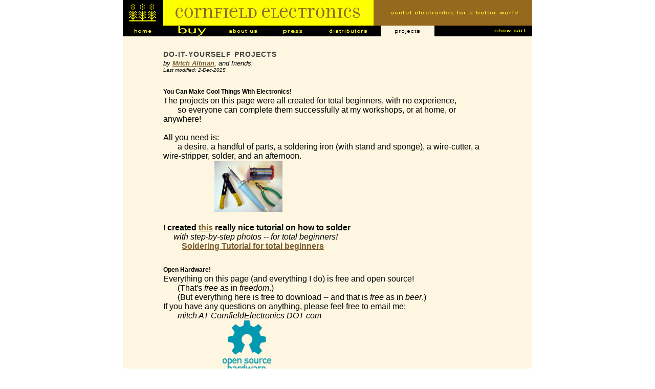

--- FILE ---
content_type: text/html; charset=UTF-8
request_url: https://cornfieldelectronics.com/cfe/projects.php?PHPSESSID=fnp3378v13v0t5qblft99tgejs
body_size: 18199
content:


<!DOCTYPE HTML PUBLIC "-//W3C//DTD HTML 4.01 Transitional//EN">
<html>
<head>
    <meta http-equiv="Content-Type" content="text/html; charset=iso-8859-1">
	<link rel="shortcut icon" href="/favicon.ico?v=2" type="image/x-icon" />
    <title>Cornfield Electronics :: Projects</title>
    <meta name="keywords" content="TV-B-Gone, TVBGone, TV-Be-Gone, TVBeGone, TVB-Gone, TVZapper, TV-Zapper,
TV Zapper, T V Zapper, T-V-Zapper, TV Zap, T V Zap, Zapper, TVBe-Gone,
Cornfield Electronics, TV, television, Universal Remote Control,
anti-television, Kill Your Television, White Dot, WhiteDot,
anti-television, anti television, anti-tv, anti tv, campaign against
television, campaign against tv, keychain,TVBlaster, TV Blaster,
Vigilante TV Time Out, TV Turnoff Week, screen free week, screen-free
week, screen free, screen-free, mitch, mitch altman, cornfield
electronics,
Trip Glasses, TripGlasses, meditate, meditation, brain machine,
brainwave, brainwaves, brain wave, brain waves, binaural, binaural
beats, binaural beat, brain goggles, sound and light machine, slm, sound
& light machine, sound and light brain machine, sound & light brain
machine, dream machine, mind machine, sound and light mind machine,
sound & light mind machine,
NeuroDreamer, Neuro-Dreamer, Neuro Dreamer, NeuroDreamer mask,
Neuro-Dreamer mask, Neuro Dreamer mask, NeuroDreamer sleep mask,
Neuro-Dreamer sleep mask, Neuro Dreamer sleep mask, NueroDreamer,
Nuero-Dreamer, Nuero Dreamer, NueroDreamer mask, Nuero-Dreamer mask,
Nuero Dreamer mask, NueroDreamer sleep mask, Nuero-Dreamer sleep mask,
Nuero Dreamer sleep mask, NuroDreamer, Nuro-Dreamer, Nuro Dreamer,
NuroDreamer mask, Nuro-Dreamer mask, Nuro Dreamer mask, NuroDreamer
sleep mask, Nuro-Dreamer sleep mask, Nuro Dreamer sleep mask,
NeroDreamer, Nero-Dreamer, Nero Dreamer, NeroDreamer mask, Nero-Dreamer
mask, Nero Dreamer mask, NeroDreamer sleep mask, Nero-Dreamer sleep
mask, Nero Dreamer sleep mask, NeuroDreamer dream mask, Neuro-Dreamer
dream mask, Neuro Dreamer dream mask, NeuroDreamer lucid dream mask,
Neuro-Dreamer lucid dream mask, Neuro Dreamer lucid dream mask,
NeuroDreamer lucid dreamer mask, Neuro-Dreamer lucid dreamer mask, Neuro
Dreamer lucid dreamer mask, NeuroDreamer lucid dreaming mask,
Neuro-Dreamer lucid dreaming mask, Neuro Dreamer lucid dreaming mask,
NueroDreamer lucid dream mask, Nuero-Dreamer lucid dream mask, Nuero
Dreamer lucid dream mask, NueroDreamer lucid dreamer mask, Nuero-Dreamer
lucid dreamer mask, Nuero Dreamer lucid dreamer mask, NueroDreamer lucid
dreaming mask, Nuero-Dreamer lucid dreaming mask, Nuero Dreamer lucid
dreaming mask, NuroDreamer lucid dream mask, Nuro-Dreamer lucid dream
mask, Nuro Dreamer lucid dream mask, NuroDreamer lucid dreamer mask,
Nuro-Dreamer lucid dreamer mask, Nuro Dreamer lucid dreamer mask,
NuroDreamer lucid dreaming mask, Nuro-Dreamer lucid dreaming mask, Nuro
Dreamer lucid dreaming mask, NeroDreamer lucid dream mask, Nero-Dreamer
lucid dream mask, Nero Dreamer lucid dream mask, NeroDreamer lucid
dreamer mask, Nero-Dreamer lucid dreamer mask, Nero Dreamer lucid
dreamer mask, NeroDreamer lucid dreaming mask, Nero-Dreamer lucid
dreaming mask, Nero Dreamer lucid dreaming mask, NueroDreamer dream
mask, Nuero-Dreamer dream mask, lucid dream mask, lucid dreaming mask,
lucid dreamer mask, Nuero Dreamer dream mask, NuroDreamer dream mask,
Nuro-Dreamer dream mask, Nuro Dreamer dream mask, NeroDreamer dream
mask, Nero-Dreamer dream mask, Nero Dreamer dream mask, NeuroDreamer
sleeping mask, Neuro-Dreamer sleeping mask, Neuro Dreamer sleeping mask,
NueroDreamer sleeping mask, Nuero-Dreamer sleeping mask, Nuero Dreamer
sleeping mask, NuroDreamer sleeping mask, Nuro-Dreamer sleeping mask,
Nuro Dreamer sleeping mask, NeroDreamer sleeping mask, Nero-Dreamer
sleeping mask, Nero Dreamer sleeping mask, NeuroDreamer meditation mask,
Neuro-Dreamer meditation mask, Neuro Dreamer meditation mask,
NueroDreamer meditation mask, Nuero-Dreamer meditation mask, Nuero
Dreamer meditation mask, NuroDreamer meditation mask, Nuro-Dreamer
meditation mask, Nuro Dreamer meditation mask, NeroDreamer meditation
mask, Nero-Dreamer meditation mask, Nero Dreamer meditation mask,
sleep, sleep mask, sleep aid, dream aid, lucid dreamer, lucid dreaming,
lucid dream mask, lucid dreamer mask, lucid dreaming mask, lucid
dreaming aid, lucid dream aid, dream, dream mask, sleep goggles, dream
goggles">

<link rel="stylesheet" type="text/css" href="/_app/css/app.css"/>
<link rel="stylesheet" type="text/css" href="/_app/_headers/cfe/header.cfe.css"/>
<link rel="stylesheet" type="text/css" href="/_app/_headers/cfe/footer.cfe.css"/>
<link rel="stylesheet" type="text/css" href="/cfe/css/cfe.css"/>
<script language="JavaScript" src="/_app/js/jquery/jquery-1.8.3.js"></script>
<script language="JavaScript" src="/_app/js/app.js"></script>
<script language="JavaScript" src="/_app/_headers/cfe/cfe.header.cfe.js"></script>
<script language="JavaScript" src="/cfe/js/cfe.js"></script>

<script language="JavaScript" type="text/javascript">
    app.setPageButtonId('b_cfe_projects');
</script>

</head>
<body>
<map name="cfeHeadMap" id="cfeHeadMap">
	<area shape="rect" coords="5,2,76,47" href="http://cornfieldelectronics.com/cfe/cfe.main.php?PHPSESSID=fnp3378v13v0t5qblft99tgejs" />
</map>

<div align="center">
	<img src="/_app/_headers/cfe/header.cfe.png" width="800" height="50" border="0" usemap="#cfeHeadMap">
</div>


<div id="navBar" align="center" width="800px" >
    <table border="0" cellpadding="0" cellspacing="0" width="100%" align="center">
        <tr>
                
            <td>
				<div style="position:relative;">
				<a class="navButton" 
		href="http://cornfieldelectronics.com/cfe/cfe.main.php?PHPSESSID=fnp3378v13v0t5qblft99tgejs" 
		onMouseOver="app.imgOn('b_cfe_home');"
		onMouseOut="app.imgOff('b_cfe_home');"><img
			class="navButton"
			src="/cfe/images/b/b_cfe_home_off.gif" 
			alt="Cornfield Electronics" 
			name="b_cfe_home"
			id="b_cfe_home"
			width="79" 
			height="21"></a><a class="navButton" 
		href="https://cornfieldelectronics.com/cfe/products.php?PHPSESSID=fnp3378v13v0t5qblft99tgejs" 
		onMouseOver="app.imgOn('b_cfe_products');"
		onMouseOut="app.imgOff('b_cfe_products');"><img
			class="navButton"
			src="/cfe/images/b/b_cfe_products_off.gif" 
			alt="Cornfield Electronics - Products" 
			name="b_cfe_products"
			id="b_cfe_products"
			width="107" 
			height="21"></a><a class="navButton" 
		href="https://cornfieldelectronics.com/cfe/aboutus.php?PHPSESSID=fnp3378v13v0t5qblft99tgejs" 
		onMouseOver="app.imgOn('b_cfe_about');"
		onMouseOut="app.imgOff('b_cfe_about');"><img
			class="navButton"
			src="/cfe/images/b/b_cfe_about_off.gif" 
			alt="Cornfield Electronics - About Us" 
			name="b_cfe_about"
			id="b_cfe_about"
			width="100" 
			height="21"></a><a class="navButton" 
		href="https://cornfieldelectronics.com/cfe/press.php?PHPSESSID=fnp3378v13v0t5qblft99tgejs" 
		onMouseOver="app.imgOn('b_cfe_press');"
		onMouseOut="app.imgOff('b_cfe_press');"><img
			class="navButton"
			src="/cfe/images/b/b_cfe_press_off.png" 
			alt="Cornfield Electronics - Press" 
			name="b_cfe_press"
			id="b_cfe_press"
			width="90" 
			height="21"></a><a class="navButton" 
		href="https://cornfieldelectronics.com/cfe/dist.php?PHPSESSID=fnp3378v13v0t5qblft99tgejs" 
		onMouseOver="app.imgOn('b_cfe_distribute');"
		onMouseOut="app.imgOff('b_cfe_distribute');"><img
			class="navButton"
			src="/cfe/images/b/b_cfe_distribute_off.gif" 
			alt="Cornfield Electronics - Distributors" 
			name="b_cfe_distribute"
			id="b_cfe_distribute"
			width="128" 
			height="21"></a><a class="navButton" 
		href="https://cornfieldelectronics.com/cfe/projects.php?PHPSESSID=fnp3378v13v0t5qblft99tgejs" 
		onMouseOver="app.imgOn('b_cfe_projects');"
		onMouseOut="app.imgOff('b_cfe_projects');"><img
			class="navButton"
			src="/cfe/images/b/b_cfe_projects_off.png" 
			alt="Cornfield Electronics - Projects" 
			name="b_cfe_projects"
			id="b_cfe_projects"
			width="105" 
			height="21"></a><div style="position:absolute;top:0;right:10px;"><a class="navButton" 
		href="https://cornfieldelectronics.com/cart/cart.show.php?PHPSESSID=fnp3378v13v0t5qblft99tgejs" 
		onMouseOver="app.imgOn('b_cfe_cart');"
		onMouseOut="app.imgOff('b_cfe_cart');"><img
			class="navButton"
			src="/cfe/images/b/b_cfe_cart_off.gif" 
			alt="Cornfield Electronics - Show Cart" 
			name="b_cfe_cart"
			id="b_cfe_cart"
			width="66" 
			height="21"></a></div>                </div>
            </td>
    
        </tr>
    </table>
</div>


<div align="center">
    <table width="800" align="center" cellpadding="0" cellspacing="0" border="0">

        <tr bgcolor="fef6e0">
            <td height="509" align="center" valign="top"><div class="body">
                    <table width="662" border="0" cellspacing="10" cellpadding="0">
                        <tr>
                            <td>
                                <h1 class="first">Do-It-Yourself Projects</h1>
                                <font size="2"><i>by
                                        <a href="http://en.wikipedia.org/wiki/Mitch_Altman" target="_blank">
                                            Mitch Altman</a>, and friends.</i></font><br>
                                <font size="1"><i>Last modified:  2-Dec-2025</i></font>
                                <br><br>


                                <h3>You Can Make Cool Things With Electronics!</h3>
                                The projects on this page were all created for total beginners, with no experience, <br>
                                &nbsp;&nbsp;&nbsp;&nbsp;&nbsp;&nbsp;&nbsp;so everyone can complete them successfully at my workshops, or at home, or anywhere!<br><br>
                                All you need is:<br>
                                &nbsp;&nbsp;&nbsp;&nbsp;&nbsp;&nbsp;&nbsp;a desire, a handful of parts, a soldering iron (with stand and sponge), a wire-cutter, a wire-stripper, solder, and an afternoon.<br>
                                &nbsp;&nbsp;&nbsp;&nbsp;&nbsp;&nbsp;&nbsp;&nbsp;&nbsp;&nbsp;&nbsp;&nbsp;&nbsp;&nbsp;&nbsp;&nbsp;&nbsp;&nbsp;&nbsp;&nbsp;&nbsp;&nbsp;&nbsp;&nbsp;
                                <img alt="tools" height="100" src="images/mfaire/tools.jpg"><br>
                                <br>
                                <strong>I created
                                <a href="https://cornfieldelectronics.com/cfe/images/projects/HowToSolder4c.pdf" target="_blank">this</a>
                                really nice tutorial on how to solder</strong><br>
                                &nbsp;&nbsp;&nbsp;&nbsp;&nbsp;<i>with step-by-step photos -- for total beginners!</i><br>
                                &nbsp;&nbsp;&nbsp;&nbsp;&nbsp;&nbsp;&nbsp;&nbsp;&nbsp;<a href="https://cornfieldelectronics.com/cfe/images/projects/HowToSolder4c.pdf" target="_blank">Soldering Tutorial for total beginners</a>
                                <br><br>


                                <h3>Open Hardware!</h3>
                                Everything on this page (and everything I do) is free and open source!<br>
                                &nbsp;&nbsp;&nbsp;&nbsp;&nbsp;&nbsp;&nbsp;(That's <i>free</i> as in <i>freedom</i>.)<br>
                                &nbsp;&nbsp;&nbsp;&nbsp;&nbsp;&nbsp;&nbsp;(But everything here is free to download -- and that is <i>free</i> as in <i>beer</i>.)<br>
                                If you have any questions on anything, please feel free to email me:<br>
                                &nbsp;&nbsp;&nbsp;&nbsp;&nbsp;&nbsp;&nbsp;<i>mitch AT CornfieldElectronics DOT com</i><br>
                                &nbsp;&nbsp;&nbsp;&nbsp;&nbsp;&nbsp;&nbsp;&nbsp;&nbsp;&nbsp;&nbsp;&nbsp;&nbsp;&nbsp;&nbsp;&nbsp;&nbsp;&nbsp;&nbsp;&nbsp;&nbsp;&nbsp;&nbsp;&nbsp;&nbsp;&nbsp;&nbsp;&nbsp;
                                <img alt="open hardware logo" height="100" src="images/projects/oshw-logo-800-px.png"><br>
                                <br><br>

                                <hr>
                                <br>
                                <h3>Soldering!</h3>
                                Soldering is fun!  And it is easy!  Really, it is!<br>
                                <p> I have taught tens of thousands of people around the world how to solder.<br>
                                    Everyone can do it!  All ages, all skill levels.
                                    <br>
                                    People who have never even sewn a button can easily learn to solder.  Even you!
                                    <br>
                                    Once you learn how to make one good solder connection, you can make anything on this page.
                                    <br>
                                    And if you can make anything on this page, you can learn to make anything with electronics and microcontrollers.
                                    <br><br>
                                </p>
                                <strong>Here is a slide presentation showing how to solder:</strong><br>
                                &nbsp &nbsp &nbsp &nbsp &nbsp;<a href="images/projects/HowToSolder4c.pdf" target="_blank">How To Solder</a><br>
                                <br><br>


                                <h3>Soldering Is Easy! -- complete comic book!</h3>
                                <p>Me and
                                    <a href="http://log.andie.se/" target="_blank">Andie Nordgren</a>
                                    and
                                    <a href="http://www.mightyohm.com/" target="_blank">Jeff "mightyohm" Keyzer</a><br>
                                    &nbsp;&nbsp;&nbsp;&nbsp;&nbsp;&nbsp;&nbsp;&nbsp;
                                    have created a <b>complete comic book</b> to teach people who know nothing how to solder:<br>
                                    &nbsp;&nbsp;&nbsp;&nbsp;&nbsp;&nbsp;&nbsp;&nbsp;&nbsp;&nbsp;&nbsp;&nbsp;&nbsp;&nbsp;&nbsp;&nbsp;&nbsp;&nbsp;&nbsp;&nbsp;&nbsp;&nbsp;&nbsp;&nbsp;
                                    <a href="http://mightyohm.com/files/soldercomic/FullSolderComic_20110409.pdf" target="_blank"><img alt="full soldering comic" height=400" src="images/mfaire/fullsoldercomicthumb.jpg"></a><br>
                                    Please click on the above graphic to download a free copy of our complete
                                    "<a href="http://mightyohm.com/files/soldercomic/FullSolderComic_20110409.pdf" target="_blank">Soldering Is Easy!</a>"
                                    comic book!<br>
                                    &nbsp;&nbsp;&nbsp;&nbsp;&nbsp;&nbsp;<i>It's open source -- Download it, Learn to solder with it, Copy it, Share it, Translate it, Teach with it. . .</i><br>
                                    &nbsp;&nbsp;&nbsp;&nbsp;&nbsp;&nbsp;&nbsp;&nbsp;&nbsp;&nbsp;&nbsp;&nbsp;<i>It is yours to do with as you like.</i><br>
                                    &nbsp;&nbsp;&nbsp;&nbsp;&nbsp;&nbsp;(and please let me know if you do anything cool!:  <i>mitch **AT** CornfieldElectronics **DOT** com)</i>.<br><br>
                                    More info, translations, and resources about the "Soldering Is Easy!" comic book are available on
                                    <a href="http://mightyohm.com/soldercomic" target="_blank">Jeff's website</a>,
                                    including:<br>
                                    &nbsp;&nbsp;&nbsp;&nbsp;&nbsp;&nbsp;<a href="http://mightyohm.com/files/soldercomic/translations/FullSolderComicChinese.pdf" target="_blank">Chinese (simplified)</a><br>
                                    &nbsp;&nbsp;&nbsp;&nbsp;&nbsp;&nbsp;<a href="http://mightyohm.com/files/soldercomic/translations/FullSolderComicChineseTraditional.pdf" target="_blank">Chinese (traditional)</a><br>
                                    &nbsp;&nbsp;&nbsp;&nbsp;&nbsp;&nbsp;<a href="http://mightyohm.com/files/soldercomic/translations/FullSolderComic_ET.pdf" target="_blank">Estonian</a><br>
                                    &nbsp;&nbsp;&nbsp;&nbsp;&nbsp;&nbsp;<a href="http://mightyohm.com/files/soldercomic/translations/Souder%20c'est%20facile_FR.pdf" target="_blank">French</a><br>
                                    &nbsp;&nbsp;&nbsp;&nbsp;&nbsp;&nbsp;<a href="http://mightyohm.com/files/soldercomic/translations/DE_SolderComic.pdf" target="_blank">German</a><br>
                                    &nbsp;&nbsp;&nbsp;&nbsp;&nbsp;&nbsp;<a href="http://mightyohm.com/files/soldercomic/translations/SolderComic_Greek.pdf" target="_blank">Greek</a><br>
                                    &nbsp;&nbsp;&nbsp;&nbsp;&nbsp;&nbsp;<a href="http://mightyohm.com/files/soldercomic/translations/menyolderitugampang2.pdf" target="_blank">Indonesian</a><br>
                                    &nbsp;&nbsp;&nbsp;&nbsp;&nbsp;&nbsp;<a href="http://mightyohm.com/files/soldercomic/translations/FullSolderComic_JP.pdf" target="_blank">Japanese</a><br>
                                    &nbsp;&nbsp;&nbsp;&nbsp;&nbsp;&nbsp;<a href="http://mightyohm.com/files/soldercomic/translations/FullSolderComic_NO.pdf" target="_blank">Norwegian</a><br>
                                    &nbsp;&nbsp;&nbsp;&nbsp;&nbsp;&nbsp;<a href="http://mightyohm.com/files/soldercomic/translations/FullSolderComic_PL.pdf" target="_blank">Polish</a><br>
                                    &nbsp;&nbsp;&nbsp;&nbsp;&nbsp;&nbsp;<a href="http://mightyohm.com/files/soldercomic/translations/quadrinhos_como_soldar_portugues.pdf" target="_blank">Portuguese</a><br>
                                    &nbsp;&nbsp;&nbsp;&nbsp;&nbsp;&nbsp;<a href="http://mightyohm.com/files/soldercomic/translations/Soldering%20is%20easy%20(RUS).pdf" target="_blank">Russian</a><br>
                                    &nbsp;&nbsp;&nbsp;&nbsp;&nbsp;&nbsp;<a href="http://mightyohm.com/files/soldercomic/translations/fullsoldercomic_spanish1.pdf" target="_blank">Spanish (1st version)</a><br>
                                    &nbsp;&nbsp;&nbsp;&nbsp;&nbsp;&nbsp;<a href="http://mightyohm.com/files/soldercomic/translations/Comic_Soldar_Es_Facil_Spanish_Final.pdf" target="_blank">Spanish (2nd version)</a><br>
                                    and other languages.<br><br>
                                    This comic book is part of the book that me and Jeff were writing,<br>which is all about:<br>
                                    &nbsp;&nbsp;&nbsp;&nbsp;&nbsp;&nbsp;<b><i>How To Make Cool Things With Microcontrollers</b></i><br>
                                    &nbsp;&nbsp;&nbsp;&nbsp;&nbsp;&nbsp;&nbsp;&nbsp;&nbsp;&nbsp;&nbsp;&nbsp;<b><i>(For People Who Know Nothing)</b></i><br>
                                    to be published by
                                    <a href="http://nostarch.com/" target="_blank">No Starch Press</a>
                                    if I ever make time to finish writing it.
                                </p>
                                <br><br>


                                <h3>Soldering!</h3>
                                  <p>I taught
                                    <a href="http://log.andie.se/" target="_blank">Andie Nordgren</a>
                                    to solder, and she enjoyed it so much she now teaches others!  Andie is also a great artist,
                                    and she created a wonderful <b>single-page comic reference sheet</b> that shows the basics of soldering
                                    (and has since been translated to several languages).<br>
                                    &nbsp;&nbsp;&nbsp;&nbsp;&nbsp;&nbsp;&nbsp;&nbsp;&nbsp;&nbsp;&nbsp;&nbsp;&nbsp;&nbsp;&nbsp;&nbsp;&nbsp;&nbsp;&nbsp;&nbsp;&nbsp;&nbsp;&nbsp;&nbsp;
                                    <a href="images/mfaire/soldercomic.jpg" target="_blank"><img alt="soldering comic English" height="150" src="images/mfaire/soldercomicthumb.jpg"></a>
                                    <a href="images/mfaire/soldercomic_fr.jpg" target="_blank"><img alt="soldering comic French" height="150" src="images/mfaire/soldercomicthumb_fr.jpg"></a>
                                    <a href="images/mfaire/soldercomic_cz.jpg" target="_blank"><img alt="soldering comic Czech" height="150" src="images/mfaire/soldercomicthumb_cz.jpg"></a>
                                    <a href="images/mfaire/soldercomic_ro.jpg" target="_blank"><img alt="soldering comic Romanian" height="150" src="images/mfaire/soldercomicthumb_ro.jpg"></a>
                                    <a href="images/mfaire/soldercomic_pt.jpg" target="_blank"><img alt="soldering comic Portuguese" height="150" src="images/mfaire/soldercomicthumb_pt.jpg"></a><br>
                                    &nbsp;&nbsp;&nbsp;&nbsp;&nbsp;&nbsp;&nbsp;&nbsp;&nbsp;&nbsp;&nbsp;&nbsp;&nbsp;&nbsp;&nbsp;&nbsp;&nbsp;&nbsp;&nbsp;&nbsp;&nbsp;&nbsp;&nbsp;&nbsp;
                                    <a href="images/mfaire/soldercomic_de.jpg" target="_blank"><img alt="soldering comic German" height="150" src="images/mfaire/soldercomicthumb_de.jpg"></a>
                                    <a href="images/mfaire/soldercomic_es.jpg" target="_blank"><img alt="soldering comic Spanish" height="150" src="images/mfaire/soldercomicthumb_es.jpg"></a>
                                    <a href="images/mfaire/soldercomic_it.jpg" target="_blank"><img alt="soldering comic Italian" height="150" src="images/mfaire/soldercomicthumb_it.jpg"></a>
                                    <a href="images/mfaire/Soldering_Is_Easy_morse.png" target="_blank"><img alt="soldering comic Morse Code" height="150" src="images/mfaire/Soldering_Is_Easy_morse.png"></a><br>
                                    Click the image for a larger version, or download the PDF<br>
                                    &nbsp;&nbsp;&nbsp;&nbsp;&nbsp;&nbsp;
                                    <a href="mfaire/soldercomic/soldercomic.pdf" target="_blank">in English</a>,
                                    <a href="mfaire/soldercomic/soldercomic_fr.pdf" target="_blank">in French</a>,
                                    <a href="mfaire/soldercomic/soldercomic_cz.pdf" target="_blank">in Czech</a>,
                                    <a href="mfaire/soldercomic/soldercomic_ro.pdf" target="_blank">in Romanian</a>,
                                    <a href="mfaire/soldercomic/soldercomic_pt.pdf" target="_blank">in Portuguese</a>,
                                    <a href="mfaire/soldercomic/soldercomic_de.pdf" target="_blank">in German</a>,
                                    <a href="mfaire/soldercomic/soldercomic_es.pdf" target="_blank">in Spanish</a><br>
                                    &nbsp;&nbsp;&nbsp;&nbsp;&nbsp;&nbsp;
                                    <a href="mfaire/soldercomic/soldercomic_it.pdf" target="_blank">in Italian</a>,
                                    <a href="mfaire/soldercomic/Soldering_Is_Easy_morse.png" target="_blank">or Morse Code</a>!<br>
                                    Please feel free to copy this comic, and spread it around!<br>
                                    Or translate it into another language<br>
                                    &nbsp;&nbsp;&nbsp;&nbsp;&nbsp;&nbsp;(and please let me know:  <i>mitch **AT** CornfieldElectronics **DOT** com)</i>.<br>
                                </p>
                                <br><br>


                                <hr>
                                <br>
                                <a name="tvbgone">
                                <h3>Project: Make your own open source TV-B-Gone Kit (developed with Ladayada/Adafruit)</h3>
                                <a href="/tvbgone/buy.tvbgkit.php?" target="_blank"><img src="/cfe/projects/images/tvbgonekit_v12_thumb.jpg"></a><br>
                                <p>The TV-B-Gone Kit turns off TVs from up to 50 meters away!<br>
                                    &nbsp &nbsp &nbsp &nbsp &nbsp;<i>Make every day a TV-free day!</i><br><br>
                                    I hacked the first TV-B-Gone kits from an old Adafruit MiniPOV3 kit (see a section for this way below).<br>
                                    &nbsp &nbsp &nbsp &nbsp &nbsp;This was, of course, hacked from my original
                                    <a href="https://www.tvbgone.com" target="_blank">TV-B-Gone</a> keychain.<br><br>
                                    But in 2005, Ladyada and I developed a really wonderful TV-B-Gone kit for total beginners.<br>
                                    This is a fun, easy way to learn to solder<br>
                                    &nbsp &nbsp &nbsp &nbsp &nbsp;-- and when you are done soldering it, you can turn off TVs everywhere you go in the world!<br><br>
                                    The TV-B-Gone kit is still incredibly popular.  And still turns TVs off everywhere in public places!<br>
                                    <br>
                                    For <strong>assembly instructions</strong>, please see:<br>
                                    &nbsp &nbsp &nbsp &nbsp &nbsp;<a href="https://cornfieldelectronics.com/cfe/projects/tvbg_kit/tvbgone_assembly4c.pdf" target="_blank">TV-B-Gone kit assembly instructions</a>.<br>
                                    <br>
                                    For <b>questions</b> about the TV-B-Gone Kit, please go to the
                                    <a href="http://forums.adafruit.com/viewforum.php?f=23" target="_blank">TV-B-Gone Kit user forum</a>.<br>
                                    To see the <b>schematic, firmware, and board layout</b>, please go to
                                    <a href="https://learn.adafruit.com/tv-b-gone-kit/download" target="_blank">TV-B-Gone Kit downloads</a>.<br><br>
                                    TV-B-Gone Kits are available for <b>purchase</b> from the
                                    <a href="https://www.adafruit.com/product/73" target="_blank">Adafruit</a> website.<br>
                                    <br>
                                    <strong>Here are the slides I use when I give TV-B-Gone workshops</strong><br>
                                    &nbsp &nbsp &nbsp &nbsp &nbsp;(including assembly instructions):<br>
                                    <a href="https://cornfieldelectronics.com/cfe/projects/tvbg_kit/tvbgone_kit_assembly_workshop_r5.pdf" target="_blank">Slides I use for TV-B-Gone workshops</a>.<br><br>
                                </p><br>
                                <br><br>



                                <hr>
                                <br>
                                <a name="arduinonewbies">
                                <h3>Project: Arduino For Total Newbies workshop <br>
                                    &nbsp;&nbsp;&nbsp;&nbsp;-- Learn Arduino, and make your own TV-B-Gone!</h3>
                                <img src="images/mfaire/NoisebridgeArduinoForTotalNewbiesWorkshop_LR.jpg"><br>
                                <p>This workshop covers lots of ground -- all you need to learn how to play with Arduinos.<br>
                                    As an example project, you can make your own TV-B-Gone using
                                    <a href="http://www.arduino.cc" target="_blank">Arduino</a>.<br>
                                    <i>Many thanks to Ken Shirriff for the original
                                        <a href="http://www.arcfn.com/2009/12/tv-b-gone-for-arduino.html" target="_blank">TV-B-Gone for Arduino project</a>!</i><br>
                                    For documentation on this workshop, please see the:<br>
                                    &nbsp &nbsp &nbsp &nbsp &nbsp;<a href="/cfe/projects/tvbg_arduino/tvbg_arduino_workshop.php" target="_blank">Arduino For Total Newbies Workshop</a> page.<br>
                                <br><br>
                                </p><br>



                                <hr>
                                <br>
                                <a name="brainmachine">
                                <h3>Project: Brain Machine kit <br>
                                    &nbsp;&nbsp;&nbsp;&nbsp;-- Make your own Brain Machine!</h3>
                                <img src="images/projects/BrainMachineKids.jpg" alt="Kids wearing Brain Machines" height="250"><br>
                                <p><strong>The Brain Machine</strong> is a Sound and Light Machine kit for total beginners to learn to solder.<br>
                                    When you are finished, wear them (with your eyes closed), turn it on,
                                    and your brain will automatically follow along to the really nice pre-programmed 14-minute-long meditation brainwave sequence,
                                    presented through pulsing lights and sound.
                                    <i>Oh, and you will also hallucinate really beautiful colors and patterns along the way!</i><br>
                                    <br>
                                    This project is based on my original article in
                                    <a href="https://makezine.com/projects/the-brain-machine/"target="_blank">MAKE Magazine</a><br>
                                    The first Brain Machine kit was a collaboration between Mitch and
                                    <a href="https://www.adafruit.com/product/287" target="_blank">Ladyada / Adafruit</a>.<br>
                                    This new version of the Brain Machine kit makes use of the <br>
                                    &nbsp &nbsp &nbsp &nbsp &nbsp;<a href="https://github.com/LaughterOnWater/Arduino-Brain-Machine" target="_blank"> Arduino Brain Machine project, created by Chris Sparnicht "LaughterOnWater".</a><br>
                                    All documentation for this new version of the Brain Machine kit is available on my Github:<br>
                                    &nbsp &nbsp &nbsp &nbsp &nbsp;<a href="https://github.com/maltman23/Brain_Machine_kit/tree/main" target="_blank">Brain Machine kit Github page</a>.<br>
                                    <br>
                                    <strong>DISCLAIMER</strong>: <i>Light and Sound Machines, such as this one, can be fun for many of us,<br>
                                    &nbsp &nbsp &nbsp &nbsp &nbsp;but may be seriously dangerous for those prone to seizures or who are photosensitive.</i><br>
                                    <br>
                                    This kit takes about 60 minutes to complete.<br>
                                    <br>
                                    For <strong>assembly instructions</strong>, please see:<br>
                                    &nbsp &nbsp &nbsp &nbsp &nbsp;<a href="/cfe/projects/brainmachine/BrainMachineAssembly_r1c.pdf" target="_blank">Brain Machine kit assembly instructions</a><br>
                                   <br>
                                   <strong>Arduino Sketches for brainwave sequences:</strong><br>
                                   &nbsp &nbsp &nbsp &nbsp &nbsp;<a href="/cfe/projects/brainmachine/BrainMachineMeditation.ino" target="_blank">Brain Machine Meditation sequence sketch</a> -- to play a nice 14-minute Meditation<br>
                                   &nbsp &nbsp &nbsp &nbsp &nbsp;<a href="/cfe/projects/brainmachine/BrainMachineGamma.ino" target="_blank">Brain Machine Gamma sequence sketch</a> -- to play Gama waves (40.0 Hz) for 1 hour<br>
                                   <br>
                                   <a href="https://picower.mit.edu/news/40-hz-vibrations-reduce-alzheimers-pathology-symptoms-mouse-models"target="_blank">Early research over the last few years at MIT</a>
                                   and other research labs shows that "plaque" (which is one cause of Alzheimer's pathology) is reduced in mice.  Studies are ongoing for helping humans with Alzheimer's pathology.<br>
                                   40 Hz Gamma stimulation may also be helpful for
                                   <a href="https://picower.mit.edu/news/noninvasive-treatment-chemo-brain"target="_blank">"chemo brain fog"</a>.<br>
                                   There may also be some benefit to people with CFS/ME, or people with "brain fog" from long Covid.<br>
                                   <br>
                                   <strong>Here are the slides I use when I give Brain Machine workshops</strong><br>
                                   &nbsp &nbsp &nbsp &nbsp &nbsp;(including assembly instructions and reprogramming instructions):<br>
                                   <a href="/cfe/projects/brainmachine/BrainMachineAssemblyWorkshop_r1c.pdf" target="_blank">Slides I use for Brain Machine workshops</a>.
                                   <br><br>
                                </p><br>



                                <hr>
                                <br>
                                <a name="ardutouch">
                                <h3>Project: ArduTouch Arduino-compatible Music Synthesizer kit<br>
                                    &nbsp;&nbsp;&nbsp;&nbsp;-- make way cool sounds and music!</h3>
                                <img src="images/projects/ArduTouch_C_LR.jpg" alt="ArduTouch music synthesizer" height="400"><br>
                                <p><br><strong>==> <a href="/cfe/products/buy.php?productId=synth" target="_blank">BUY an ArduTouch music synthesizer kit</a>! <==</strong><br>
                                    <br>
                                    Solder your ArduTouch kit together, and it works!  You can make way wonderful music, sound, and noise.<br>
                                    Use the
                                    <a href="/cfe/projects/ardutouch/AtLib_116.zip" target="_blank">ArduTouch Library</a>
                                    or hack the existing sketches to create your own cool synthesizers.<br>
                                    <i>The documentation is getting good enough to learn how to use Digital Signal Processing (DSP)
                                    to make your own sounds for your own projects.</i> (More documentation coming.)<br>
                                    <br>
                                    <br>
                                    This kit takes about 120 minutes to complete.<br>
                                    <br>
                                    For <strong>assembly instructions</strong>, please see:<br>
                                    &nbsp &nbsp &nbsp &nbsp &nbsp;<a href="/cfe/projects/ardutouch/ArduTouchAssemblyV12revC_r4c.pdf" target="_blank">ArduTouch assembly instructions for Rev C board</a><br>
                                    <br>
                                    &nbsp &nbsp &nbsp &nbsp &nbsp;<i>older versions (before 2017):</i><br>
                                    &nbsp &nbsp &nbsp &nbsp &nbsp;&nbsp &nbsp &nbsp &nbsp &nbsp;<a href="/cfe/projects/ardutouch/ArduTouchOlder.php" target="_blank"><i>(assembly instructions for Rev B, Rev A, and mono)</i></a><br>
                                    <br><br>
                                    <strong>To program your ArduTouch music synthesizer kit,</strong><br>
                                    you'll need a <i>USB-Serial TTL cable</i>,
                                    such as an <i>FTDI Friend</i> or <i>FTDI Cable</i>, available all over the place.<br>
                                    You can <a href="/cfe/products/buy.php?productId=usbcable" target="_blank">purchase a nice one</a> from Cornfield Electronics.
                                    These USB-Serial TTL Cables,<br>
                                    require a driver (from FTDI):<br>
                                    &nbsp &nbsp &nbsp &nbsp &nbsp;<b>USB-Serial TTL Cable &nbsp;(FTDI FT232 USB-to-Serial TTL) VCP drivers:</b><br>
                                    &nbsp &nbsp &nbsp &nbsp &nbsp;&nbsp &nbsp &nbsp &nbsp &nbsp;<a href="https://ftdichip.com/drivers/vcp-drivers/" target="_blank">The latest drivers from FTDI's website (Windows, MacOS, Linux)</a><br>
                                    <br>
                                    <strong>You will also need to download the ArduTouch Library.</strong><br>
                                    &nbsp &nbsp &nbsp &nbsp &nbsp;&nbsp &nbsp &nbsp &nbsp &nbsp;<a href="/cfe/projects/ardutouch/AtLib_116.zip" target="_blank">ArduTouch Library</a>.<br>
                                    <br>
                                    <strong>You will also need to download the free, open-source, Arduino software (for Windows, MacOS, or Linux).</strong><br>
                                    &nbsp &nbsp &nbsp &nbsp &nbsp;&nbsp &nbsp &nbsp &nbsp &nbsp;<a href="https://www.arduino.cc/en/Main/Software" target="_blank">Arduino software</a><br>
                                    (but if you have an old version already installed, any version is fine to use).<br>
                                    <br>
                                    <br>
                                    <br>
                                    &nbsp;&nbsp;&nbsp;&nbsp;&nbsp;&nbsp;&nbsp;&nbsp;&nbsp;&nbsp;--------------------<br>
                                    <br>
                                    <br>
                                    <strong>Here are the slides I use when I give my ArduTouch workshops</strong><br>
                                    &nbsp &nbsp &nbsp &nbsp &nbsp;(including assembly instructions and reprogramming instructions):<br>
                                    <a href="/cfe/projects/ardutouch/ArduTouchAssemblyV12revC_WORKSHOP_r4c.pdf" target="_blank">Slides I use for ArduTouch workshops</a>.
                                    <br>
                                    <br>
                                    <br>
                                    &nbsp;&nbsp;&nbsp;&nbsp;&nbsp;&nbsp;&nbsp;&nbsp;&nbsp;&nbsp;--------------------<br>
                                    <br>
                                    <br>
                                    <strong>One ArduTouch synth is really nice -- and 7 ArduTouch synths are even nicer!</strong><br>
                                    <strong>Here's a demo Video:</strong><br>
                                    &nbsp &nbsp &nbsp &nbsp &nbsp;&nbsp &nbsp &nbsp &nbsp &nbsp;<iframe width="420" height="237" src="https://www.youtube.com/embed/1L_lSha8UrM?rel=0" frameborder="0" allow="autoplay; encrypted-media" allowfullscreen></iframe><br>
                                    <br>
                                    <br>
                                    &nbsp;&nbsp;&nbsp;&nbsp;&nbsp;&nbsp;&nbsp;&nbsp;&nbsp;&nbsp;--------------------<br>
                                    <br>
                                    <br>
                                    <i>The ArduTouch library and example sketches will work on any Arduino board!</i><br>
                                    <i><strong>The ArduTouch board behaves like an Arduino Uno.</strong></i><br>
                                    <br>
                                    The <strong>ArduTouch Library</strong> contains everything you need to start creating your own synthesizers!<br>
                                    It was mostly written by my friend Bill Alessi.<br>
                                    The ArduTouch Library comes with a sequence of <i><strong>example sketches</strong></i> -- read through these and try them! As well as being way cool synthesizers, they also serve as <i><strong>really good tutorials</strong></i> on how to create your own synthesizer sketches for ArduTouch.<br>
                                    You can download the ArduTouch library, and then import it using the Arduino software:<br>
                                    &nbsp &nbsp &nbsp &nbsp &nbsp;<a href="/cfe/projects/ardutouch/AtLib_116.zip" target="_blank">ArduTouch Library v1.16</a>
                                    for ArduTouch Music Synthesizer kit.<br>
                                    <br>
                                    <br>
                                    &nbsp;&nbsp;&nbsp;&nbsp;&nbsp;&nbsp;&nbsp;&nbsp;&nbsp;&nbsp;--------------------<br>
                                    <br>
                                    <br>
                                    <strong>Thick</strong> is an example of a <i>way cool, easy-to-play synthesizer</i> sketch for ArduTouch!<br>
                                    Check it out -- it sounds like it comes from a vintage analog Mini Moog.<br>
                                    <i>(Your ArduTouch synthesizer kit comes pre-programmed with this synthesizer.)</i><br>
                                    <a href="/cfe/projects/ardutouch/Thick_HowTo.pdf" target="_blank">Instructions for how to use the Thick synthesizer.</a><br>
                                    Thick was written by my friend Bill Alessi.<br>
                                    The sketch will work on any Arduino (the ArduTouch has its own Arduino Uno clone built in).<br>
                                    Thick uses the ArduTouch library (so be sure to download it, too -- see above).<br>
                                    &nbsp &nbsp &nbsp &nbsp &nbsp;<a href="/cfe/projects/ardutouch/Thick_072.zip" target="_blank">Thick v0.72 synthesizer sketch</a><br>
                                    <br>
                                    <strong>Thick</strong> Demo Video:<br>
                                    &nbsp &nbsp &nbsp &nbsp &nbsp;&nbsp &nbsp &nbsp &nbsp &nbsp;<iframe width="280" height="158" src="https://www.youtube.com/embed/77Z3uCmT7yM?rel=0" frameborder="0" allow="autoplay; encrypted-media" allowfullscreen></iframe><br>
                                    <br>
                                    &nbsp;&nbsp;&nbsp;&nbsp;&nbsp;&nbsp;&nbsp;&nbsp;&nbsp;&nbsp;--------------------<br>
                                    <br>
                                    <strong>Arpology</strong> is <i>another way cool example synthesizer</i> sketch for ArduTouch!<br>
                                    It is highly influenced by <i>Brian Eno</i>.  It makes arpegios on its own, and as it plays, you can change the pattern, the speed, major/minor keys, the attack and decay, and the pitch.  Lots of variations, all of which sound <i>way cool</i>.<br>
                                    Arpology also has a self-play mode, in both major and minor keys, that <i>never</i> repeats, but continually creates beautiful (and sometimes dark) ambient sounds, patterned after <i>J.S. Bach</i>.<br>
                                    <a href="/cfe/projects/ardutouch/Arpology_HowTo.pdf" target="_blank">Instructions for how to use the Arpology synthesizer.</a><br>
                                    Arpology was written by my friend Bill Alessi.<br>
                                    The sketch will work on any Arduino (the ArduTouch has its own Arduino Uno clone built in).<br>
                                    Arpology uses the ArduTouch library (so be sure to download it, too -- see above).<br>
                                    &nbsp &nbsp &nbsp &nbsp &nbsp;<a href="/cfe/projects/ardutouch/Arpology_116.zip" target="_blank">Arpology v1.16 synthesizer sketch</a><br>
                                    <br>
                                    <strong>Arpology</strong> Demo Video:<br>
                                    &nbsp &nbsp &nbsp &nbsp &nbsp;&nbsp &nbsp &nbsp &nbsp &nbsp;<iframe width="280" height="158" src="https://www.youtube.com/embed/seY6OSnPyk4?rel=0" frameborder="0" allow="autoplay; encrypted-media" allowfullscreen></iframe><br>
                                    <br>
                                    <strong>Arpology</strong> (Auto-Improvise) Demo Video:<br>
                                    &nbsp &nbsp &nbsp &nbsp &nbsp;&nbsp &nbsp &nbsp &nbsp &nbsp;<iframe width="280" height="158" src="https://www.youtube.com/embed/M81vluhtjTo?rel=0" frameborder="0" allow="autoplay; encrypted-media" allowfullscreen></iframe><br>
                                    <br>
                                    &nbsp;&nbsp;&nbsp;&nbsp;&nbsp;&nbsp;&nbsp;&nbsp;&nbsp;&nbsp;--------------------<br>
                                    <br>
                                    <strong>Beatitude</strong> is <i>another totally different way cool example synthesizer</i> sketch for ArduTouch!<br>
                                    It is a drum machine!  It is also a real-time sequencer.<br>
                                    Drum sounds include:  Kick Drum, Tom, Snare, RimShot, and High Hat<br>
                                    You can create your own rhythm tracks, or use a preset you created earlier.<br>
                                    While a rhythm track is playing, with the touch keyboard you can play bass live over the drum sequences.<br>
                                    With stereo panning for drum kits and bass.<br>
                                    <a href="/cfe/projects/ardutouch/Beatitude_HowTo.pdf" target="_blank">Instructions for how to use the Beatitude synthesizer.</a><br>
                                    Beatitude was written by my friend Bill Alessi.<br>
                                    The sketch will work on any Arduino (the ArduTouch has its own Arduino Uno clone built in).<br>
                                    Beatitude uses the ArduTouch library (so be sure to download it, too -- see above).<br>
                                    &nbsp &nbsp &nbsp &nbsp &nbsp;<a href="/cfe/projects/ardutouch/Beatitude_111.zip" target="_blank">Beatitude v1.11 synthesizer sketch</a><br>
                                    <br>
                                    <strong>Beatitude</strong> Demo Video:<br>
                                    &nbsp &nbsp &nbsp &nbsp &nbsp;&nbsp &nbsp &nbsp &nbsp &nbsp;<iframe width="280" height="158" src="https://www.youtube.com/embed/Rhd50HVpw7Y?rel=0" frameborder="0" allow="autoplay; encrypted-media" allowfullscreen></iframe><br>
                                    <br>
                                    &nbsp;&nbsp;&nbsp;&nbsp;&nbsp;&nbsp;&nbsp;&nbsp;&nbsp;&nbsp;--------------------<br>
                                    <br>
                                    <strong>Dronetic</strong> is <i>a way cool example synthesizer</i> sketch for ArduTouch!<br>
                                    It makes drones that you can play your own melody on top of.  There are lots of presets for all sorts of spacey, beautiful, and even noisy drones.<br>
                                    <a href="/cfe/projects/ardutouch/Dronetic_HowTo.pdf" target="_blank">Instructions for how to use the Dronetic synthesizer.</a><br>
                                    Dronetic was written by my friend Bill Alessi.<br>
                                    The sketch will work on any Arduino (the ArduTouch has its own Arduino Uno clone built in).<br>
                                    Dronetic uses the ArduTouch library (so be sure to download it, too -- see above).<br>
                                    &nbsp &nbsp &nbsp &nbsp &nbsp;<a href="/cfe/projects/ardutouch/Dronetic_064.zip" target="_blank">Dronetic v0.64 synthesizer sketch</a><br>
                                    <br>
                                    <strong>Dronetic</strong> Demo Video:<br>
                                    &nbsp &nbsp &nbsp &nbsp &nbsp;&nbsp &nbsp &nbsp &nbsp &nbsp;<iframe width="280" height="158" src="https://www.youtube.com/embed/x5vchcr-PVg?rel=0" frameborder="0" allow="autoplay; encrypted-media" allowfullscreen></iframe><br>
                                    <br>
                                    &nbsp;&nbsp;&nbsp;&nbsp;&nbsp;&nbsp;&nbsp;&nbsp;&nbsp;&nbsp;--------------------<br>
                                    <br>
                                    <i>NEW!</i><br>
                                    <strong>Hocus</strong> is <i>the newest, totally different way cool example synthesizer</i> sketch for ArduTouch!<br>
                                    It emulates an organ with Leslie (spinning speaker) effects.  Great for classic rock.
                                    But, since we like noise, we also made it possible to make really bizarre and wonderful sounds.  Use the really nice presets, or come up with your own sounds with Hocus.<br>
                                    <a href="/cfe/projects/ardutouch/Hocus_HowTo.pdf" target="_blank">Instructions for how to use the Hocus synthesizer.</a><br>
                                    Hocus was written by my friend Bill Alessi.<br>
                                    The sketch will work on any Arduino (the ArduTouch has its own Arduino Uno clone built in).<br>
                                    Hocus uses the ArduTouch library (so be sure to download it, too -- see above).<br>
                                    &nbsp &nbsp &nbsp &nbsp &nbsp;<a href="/cfe/projects/ardutouch/Hocus_100.zip" target="_blank">Hocus v1.00 synthesizer sketch</a><br>
                                    <br>
                                    <strong>Hocus</strong> Demo Video:<br>
                                    &nbsp &nbsp &nbsp &nbsp &nbsp;&nbsp &nbsp &nbsp &nbsp &nbsp;<iframe width="280" height="158" src="https://www.youtube.com/embed/2tcAv8TaBNY?rel=0" frameborder="0" allow="autoplay; encrypted-media" allowfullscreen></iframe><br>
                                    <br>
                                    &nbsp;&nbsp;&nbsp;&nbsp;&nbsp;&nbsp;&nbsp;&nbsp;&nbsp;&nbsp;--------------------<br>
                                    <br>
                                    <strong>Mantra</strong> is <i>yet another totally different way cool example synthesizer</i> sketch for ArduTouch!<br>
                                    It has two preset "drone" sequences that automatically play percussion/bass/drone-melodies. With the touch keyboard you play lead over the drone.
                                    Mantra is designed so that it is almost impossible to play something that doesn't sound good.<br>
                                    The keyboard uses an exotic non-western tuning.
                                    The white keys are your scale, and the black keys repeat one of the neighboring white keys with a built-in bend added.<br>
                                    <a href="/cfe/projects/ardutouch/Mantra_HowTo.pdf" target="_blank">Instructions for how to use the Mantra synthesizer.</a><br>
                                    Mantra was written by my friend Bill Alessi.<br>
                                    The sketch will work on any Arduino (the ArduTouch has its own Arduino Uno clone built in).<br>
                                    Mantra uses the ArduTouch library (so be sure to download it, too -- see above).<br>
                                    &nbsp &nbsp &nbsp &nbsp &nbsp;<a href="/cfe/projects/ardutouch/Mantra_097.zip" target="_blank">Mantr v0.97 synthesizer sketch</a><br>
                                    <br>
                                    <strong>Mantra</strong> (Drone Sequence A) Demo Video:<br>
                                    &nbsp &nbsp &nbsp &nbsp &nbsp;&nbsp &nbsp &nbsp &nbsp &nbsp;<iframe width="280" height="158" src="https://www.youtube.com/embed/fMO8QqIo5f8?rel=0" frameborder="0" allow="autoplay; encrypted-media" allowfullscreen></iframe><br>
                                    <br>
                                    <strong>Mantra</strong> (Drone Sequence B) Demo Video:<br>
                                    &nbsp &nbsp &nbsp &nbsp &nbsp;&nbsp &nbsp &nbsp &nbsp &nbsp;<iframe width="280" height="158" src="https://www.youtube.com/embed/YtWdTEW_WYs?rel=0" frameborder="0" allow="autoplay; encrypted-media" allowfullscreen></iframe><br>
                                    <br>
                                    &nbsp;&nbsp;&nbsp;&nbsp;&nbsp;&nbsp;&nbsp;&nbsp;&nbsp;&nbsp;--------------------<br>
                                    <br>
                                    <strong>Quadrant</strong> is <i>a totally different way cool example synthesizer</i> sketch for ArduTouch!<br>
                                    It creates loops with notes and arpegios, and can warp them each time through the loop to make beautiful mesmerizing music, dark sounds, as well as energetic dancy music.
                                    Experiment with the presets, or come up with your own diverse sounds with Quadrant.<br>
                                    <a href="/cfe/projects/ardutouch/Quadrant_HowTo.pdf" target="_blank">Instructions for how to use the Quadrant synthesizer.</a><br>
                                    Quadrant was written by my friend Bill Alessi.<br>
                                    The sketch will work on any Arduino (the ArduTouch has its own Arduino Uno clone built in).<br>
                                    Quadrant uses the ArduTouch library (so be sure to download it, too -- see above).<br>
                                    &nbsp &nbsp &nbsp &nbsp &nbsp;<a href="/cfe/projects/ardutouch/Quadrant_173.zip" target="_blank">Quadrant v1.73 synthesizer sketch</a><br>
                                    <br>
                                    <strong>Quadrant</strong> Demo Video:<br>
                                    &nbsp &nbsp &nbsp &nbsp &nbsp;&nbsp &nbsp &nbsp &nbsp &nbsp;<iframe width="280" height="158" src="https://www.youtube.com/embed/hjl52KT1Ric?rel=0" frameborder="0" allow="autoplay; encrypted-media" allowfullscreen></iframe><br>
                                    <br>
                                    &nbsp;&nbsp;&nbsp;&nbsp;&nbsp;&nbsp;&nbsp;&nbsp;&nbsp;&nbsp;--------------------<br>
                                    <br>
                                    <strong>Xoid</strong> is <i>yet another totally different way cool example synthesizer</i> sketch for ArduTouch!<br>
                                    It makes very noisy, electronic sounds, as well as some very beautiful ones.
                                    Experiment with the presets, or come up with your own sounds with Xoid.  Lots of cool sounds await you.<br>
                                    <a href="/cfe/projects/ardutouch/Xoid_HowTo.pdf" target="_blank">Instructions for how to use the Xoid synthesizer.</a><br>
                                    Xoid was written by my friend Bill Alessi.<br>
                                    The sketch will work on any Arduino (the ArduTouch has its own Arduino Uno clone built in).<br>
                                    Xoid uses the ArduTouch library (so be sure to download it, too -- see above).<br>
                                    &nbsp &nbsp &nbsp &nbsp &nbsp;<a href="/cfe/projects/ardutouch/Xoid_098.zip" target="_blank">Xoid v0.98 synthesizer sketch</a><br>
                                    <br>
                                    <strong>Xoid</strong> Demo Video:<br>
                                    &nbsp &nbsp &nbsp &nbsp &nbsp;&nbsp &nbsp &nbsp &nbsp &nbsp;<iframe width="280" height="158" src="https://www.youtube.com/embed/Nv5SCqWoyjw?rel=0" frameborder="0" allow="autoplay; encrypted-media" allowfullscreen></iframe><br>
                                    <br>
                                    &nbsp;&nbsp;&nbsp;&nbsp;&nbsp;&nbsp;&nbsp;&nbsp;&nbsp;&nbsp;--------------------<br>
                                    <br>
                                    <strong>ZapShot</strong> is <i>another crazy noisy and wonderful example synthesizer</i> sketch for ArduTouch!<br>
                                    It makes very noisy, electronic sounds, that are sometimes reminiscent of video games, sometimes just out of this world.
                                    Experiment with the presets, or come up with your own sounds with ZapShot.<br>
                                    <a href="/cfe/projects/ardutouch/ZapShot_HowTo.pdf" target="_blank">Instructions for how to use the ZapShot synthesizer.</a><br>
                                    ZapShot was written by my friend Bill Alessi.<br>
                                    The sketch will work on any Arduino (the ArduTouch has its own Arduino Uno clone built in).<br>
                                    ZapShot uses the ArduTouch library (so be sure to download it, too -- see above).<br>
                                    &nbsp &nbsp &nbsp &nbsp &nbsp;<a href="/cfe/projects/ardutouch/ZapShot_134.zip" target="_blank">ZapShot v1.34 synthesizer sketch</a><br>
                                    <br>
                                    <strong>ZapShot</strong> Demo Video:<br>
                                    &nbsp &nbsp &nbsp &nbsp &nbsp;&nbsp &nbsp &nbsp &nbsp &nbsp;<iframe width="280" height="158" src="https://www.youtube.com/embed/gWXHshC-srA?rel=0" frameborder="0" allow="autoplay; encrypted-media" allowfullscreen></iframe><br>
                                    <br>
                                    &nbsp;&nbsp;&nbsp;&nbsp;&nbsp;&nbsp;&nbsp;&nbsp;&nbsp;&nbsp;--------------------<br>
                                    <br>
                                    <strong>DuoPoly</strong> is an example sketch that shows off a lot of the ArduTouch music synthesizer's capabilities.<br>
                                    It was mostly written by my friend Bill Alessi.<br>
                                    The sketch will work on any Arduino (the ArduTouch has its own Arduino Uno clone built in).<br>
                                    <i>DuoPoly shows off a bunch of cool things that the ArduTouch can do, including:<br>
                                    &nbsp &nbsp &nbsp &nbsp &nbsp;Tremelo, Vibrato, Pitch Bend, Distortion Effects, Low Pass Filter, High Pass Filter,<br>
                                    &nbsp &nbsp &nbsp &nbsp &nbsp;Preset songs/patches, LFOs, and more...</i><br>
                                    DuoPoly uses the ArduTouch library (so be sure to download it, too -- see above).<br>
                                    &nbsp &nbsp &nbsp &nbsp &nbsp;<a href="/cfe/projects/ardutouch/DuoPoly_252.zip" target="_blank">DuoPoly v2.52 synthesizer sketch</a>
                                    for ArduTouch Music Synthesizer kit.<br>
                                    <br>
                                    Here is a <strong>Quick Reference Guide</strong> for how to use all of the way cool (and complex) controls for playing the ArduTouch Music Synthesizer with the DuoPoly sketch:<br>
                                    &nbsp &nbsp &nbsp &nbsp &nbsp;<a href="/cfe/projects/ardutouch/duopoly_quick_guide_252.pdf" target="_blank">DuoPoly Quick Reference Guide v2.52</a><br>
                                    <br>
                                    <strong>DuoPoly</strong> Hive Preset song:<br>
                                    &nbsp &nbsp &nbsp &nbsp &nbsp;&nbsp &nbsp &nbsp &nbsp &nbsp;<iframe width="280" height="158" src="https://www.youtube.com/embed/K2AlP55nXOs?rel=0" frameborder="0" allow="autoplay; encrypted-media" allowfullscreen></iframe><br>
                                    <br>
                                    <strong>DuoPoly</strong> Industry Preset song:<br>
                                    &nbsp &nbsp &nbsp &nbsp &nbsp;&nbsp &nbsp &nbsp &nbsp &nbsp;<iframe width="280" height="158" src="https://www.youtube.com/embed/iNIqsWi8BHY?rel=0" frameborder="0" allow="autoplay; encrypted-media" allowfullscreen></iframe><br>
                                    <br>
                                    <strong>DuoPoly</strong> Omission Preset song:<br>
                                    &nbsp &nbsp &nbsp &nbsp &nbsp;&nbsp &nbsp &nbsp &nbsp &nbsp;<iframe width="280" height="158" src="https://www.youtube.com/embed/ah1OcuKvf44?rel=0" frameborder="0" allow="autoplay; encrypted-media" allowfullscreen></iframe><br>
                                    <br>
                                    <strong>DuoPoly</strong> Cadiz Preset song:<br>
                                    &nbsp &nbsp &nbsp &nbsp &nbsp;&nbsp &nbsp &nbsp &nbsp &nbsp;<iframe width="280" height="158" src="https://www.youtube.com/embed/o758EIbSd8s?rel=0" frameborder="0" allow="autoplay; encrypted-media" allowfullscreen></iframe><br>
                                    <br>
                                    &nbsp;&nbsp;&nbsp;&nbsp;&nbsp;&nbsp;&nbsp;&nbsp;&nbsp;&nbsp;--------------------<br>
                                    <br>
                                    <br>
                                    Here is the sketch for the first, ArduTouch mono kit (no longer available) -- this <i>does not</i> use the ArduTouch Library:<br>
                                    &nbsp &nbsp &nbsp &nbsp &nbsp;&nbsp &nbsp &nbsp &nbsp &nbsp;<a href="/cfe/projects/ardutouch/ArduTouch_mono_Squarewave_synth.zip" target="_blank">ArduTouch mono board sketch</a><br>
                                    <br>
                                    <br>
                                    &nbsp;&nbsp;&nbsp;&nbsp;&nbsp;&nbsp;&nbsp;&nbsp;&nbsp;&nbsp;--------------------<br>
                                    <br>
                                    All of the above, along with the PCB files (using Eagle) are available on my <strong>Github</strong>:<br>
                                    &nbsp &nbsp &nbsp &nbsp &nbsp;<a href="https://github.com/maltman23/ArduTouch" target="_blank">Mitch's Github for ArduTouch music synthesizer</a><br>
                                    <br>
                                    <br>
                                    &nbsp;&nbsp;&nbsp;&nbsp;&nbsp;&nbsp;&nbsp;&nbsp;&nbsp;&nbsp;--------------------<br>
                                    <br>
                                    <br>
                                    <strong>==> <a href="/cfe/products/buy.php?productId=synth" target="_blank">BUY an ArduTouch music synthesizer kit</a>! <==</strong><br>
                                </p><br>
                                <br><br><br>


                                <hr>
                                <br>
                                <a name="ledstrips">
                                <h3>LED Strips Everywhere for Everyone! workshop</h3>
                                <img src="projects/ledstrips/LEDstrip.jpg" alt="LED strips lit up" height="350"><br>
                                <br>
                                <p>One of the popular workshops I give is: <strong>LED Strips Everywhere for Everyone!</strong>.<br>
                                    This workshop teaches total beginners how LED strips work,
                                    and how to program them to make your life trippy and beautiful.<br>
                                    <br>
                                    Here is the itinerary:
                                    <ul>
                                      <li>A little bit about electronics</li>
                                      <li>A little bit about how Red-Green-Blue colors mix to make all other colors</li>
                                      <li>A little bit about Arduino boards</li>
                                      <li>How to set up the free Arduino software to program RGB strips</li>
                                      <li>How to make an LED fade in and out</li>
                                      <li>How to program LED strips</li>
                                      <li>How to buy LED strips</li>
                                    </ul>
                                </p><br>
                                <p>Here are the slides I use when I give this workshop:<br>
                                  &nbsp &nbsp &nbsp &nbsp &nbsp;<a href="projects/ledstrips/LED_Strips_for_Everyone_Everywhere_04b.pdf" target="_blank">Workshop slides for <strong>LED Strips Everywhere for Everyone! <i>(14.4Mb)</i></a><br>
                                  <br>
                                  Example Arduino Sketches for LED strips:
                                  <ul>
                                    <li><a href="projects/ledstrips/NeoPixel_strandtest_30_dim.ino" target="_blank">Adafruit Neopixel Strand Test sketch</a></li>
                                    <li><a href="projects/ledstrips/NeoPixel_KnightRider.ino" target="_blank">Knight Rider sketch</a></li>
                                    <li><a href="projects/ledstrips/NeoPixel_36C3_Hanging_LEDs.ino" target="_blank">Falling LEDs (with tails) sketch</a></li>
                                  </ul>
                                </p>

                                <br><br>


                                <hr>
                                <br>
                                <a name="solderbadge">
                                <h3>Project: Make your own "I Can Solder" Badge Kit (V2)</h3>
                                <a href="http://cornfieldelectronics.com/cfe/products/buy.php?productId=solderbadge" target="_blank"><img src="images/solderbadge_images/solderbadge_White_and_Blinky_ON_v2.jpg" height="300"></a><br>
                                <p><a href="/cfe/products/buy.php?productId=solderbadge" target="_blank">"I Can Solder" Badge kits V2 will soon be available for sale!</a>!
                                </p>
                                <p><strong>Anyone can learn to solder!</strong><br>
                                    </strong>This kit was designed for people who have never made anything before.
                                    Simple step-by-step instructions show you how.
                                    Once you finish, you get a cool colored blinky light badge you can wear.
                                    Plus, it doubles as a flashlight!<br>
                                    <br>
                                    This kit takes about 30 minutes to complete.<br>
                                    <br>
                                    For detailed <b>assembly instructions</b>, please go to<br>
                                    &nbsp;&nbsp;&nbsp;&nbsp;&nbsp;&nbsp;&nbsp;&nbsp;&nbsp<a href="projects/solderbadge/solderbadge_instructions_v2_r7c.pdf" target="_blank">"I Can Solder" Badge Kit assembly instructions</a>.<br><br>
                                    The <b>schematic</b> is available at
                                    <a href="projects/solderbadge/solderbadge_schematic_v2.pdf" target="_blank">"I Can Solder" Badge kit schematic</a>.<br>
                                    The <b>list of parts</b> (with part numbers) is available at
                                    <a href="projects/solderbadge/solderbadge_BOM_v2.pdf" target="_blank">"I Can Solder" Badge kit Bill of Materials</a>.<br>
                                    The <b>PCB layout</b> is available at
                                    <a href="projects/solderbadge/solderbadge_PCB_kicad_v2.zip" target="_blank">"I Can Solder" Badge Kit PCB layout KiCad files (zipped)</a>.<br>
                                    &nbsp;&nbsp;&nbsp;&nbsp;&nbsp;&nbsp;&nbsp;&nbsp;&nbsp;&nbsp;&nbsp;&nbsp;&nbsp;&nbsp;&nbsp;&nbsp;&nbsp;&nbsp;&nbsp;&nbsp;&nbsp;&nbsp;&nbsp;&nbsp;&nbsp
                                    &nbsp;&nbsp;&nbsp;&nbsp;&nbsp;&nbsp;&nbsp;&nbsp;&nbsp;&nbsp;&nbsp;&nbsp;&nbsp;&nbsp;&nbsp;&nbsp;&nbsp;&nbsp;&nbsp;&nbsp;&nbsp;&nbsp;&nbsp
                                    <a href="projects/solderbadge/solderbadge_PCB_gerbers_v2.zip" target="_blank">"I Can Solder" Badge Kit PCB Gerber files (zipped)</a>.<br><br>
                                    To see a <b>video</b> of this project in action, please go to
                                    <a href="https://youtu.be/7kFOZzGHZCk" target="_blank">"I Can Solder" Badge kit project video</a>.<br><br>
                                    <br>
                                    &nbsp;&nbsp;&nbsp;&nbsp;&nbsp;&nbsp;&nbsp;&nbsp;&nbspHere are the assembly instructions for the original version of the "I Can Solder" Badge kit:<br>
                                    &nbsp;&nbsp;&nbsp;&nbsp;&nbsp;&nbsp;&nbsp;&nbsp;&nbsp&nbsp;&nbsp;&nbsp;&nbsp;&nbsp;&nbsp;&nbsp;&nbsp;&nbsp<a href="projects/solderbadge/solderbadge_instructions_v1.pdf" target="_blank">These are the old, original assembly instructions</a>.<br><br>
                                    <br>
                                    <strong>Here are the slides I use when I give Learn To Solder workshops with the "I Can Solder" Badge kit</strong><br>
                                    &nbsp &nbsp &nbsp &nbsp &nbsp;(including assembly instructions):<br>
                                    <a href="projects/solderbadge/solderbadge_workshop_v2_r7c.pdf" target="_blank">Slides I use for Learn To Solder workshops using the "I Can Solder" Badge kit</a>.<br><br>

                                </p><br>
                                <br><br>


                                <hr>
                                <br>
                                <a name="toolkit">
                                <h3>The Everything You Need to Get Soldering! Toolkit</h3>
                                <img src="images/projects/The Everything You Need to Get Soldering! kit.jpg" alt="The Everything You Need to Get Soldering! Toolkit" height="350"><img src="images/projects/SolderingToolkitItemsLabeled.jpg" alt="Toolkit items" height="350"><br>
                                <br>
                                <p><a href="/cfe/products/buy.php?productId=solderkit" target="_blank">These Soldering Toolkits are finally available for sale</a>!
                                </p>
                                <p>My friend Tully lives in Shenzhen, China, and has access to lots of cool resources there.<br>
                                    Together, Tully and I found the best inexpensive soldering tools available,
                                    and put them together in this toolkit for you.<br>
                                    There really is everything you need to get soldering:
                                    <ul>
                                      <li>Soldering Iron (110VAC, 30W)</li>
                                      <li>Soldering Iron Stand (with sponge)</li>
                                      <li>Solder</li>
                                      <li>Wire Cutters</li>
                                      <li>Soldering Is Easy! Comic Book (in English)</li>
                                    </ul>
                                </p><br>
                                <br><br>


                                <hr>
                                <br>
                                <a name="trippyrgb">
                                <h3>Project: Make your own Trippy RGB Waves Kit</h3>
                                <a href="http://cornfieldelectronics.com/cfe/products/buy.php?productId=rgbwaves" target="_blank"><img src="images/trippyRGB_images/35b-power-on.jpg" height="300"></a><br>
                                <p><a href="/cfe/products/buy.php?productId=rgbwaves" target="_blank">Trippy RGB Waves kits are available for sale!</a>!
                                </p>
                                <p>The Trippy RGB Waves project (see further below) was so popular that I created a kit for it.<br>
                                    Thousands of people of all ages have made this kit, including
                                    <a href="https://www.flickr.com/photos/maltman23/31650633367/in/album-72157705358426404/" target="_blank">kids as young as 4 years old</a>.<br>
                                    <br>
                                    For detailed <b>assembly instructions</b>, please go to<br>
                                    &nbsp &nbsp &nbsp &nbsp &nbsp<a href="trippyRGB_instructions.php" target="_blank">Trippy RGB Waves Kit assembly instructions</a>.<br><br>
                                    For the <b>firmware</b> source code and technical description, please go to<br>
                                    &nbsp &nbsp &nbsp &nbsp &nbsp<a href="mfaire/rgbwaveskit/rgb.c" target="_blank">Trippy RBG Waves Kit firmware</a>.<br>
                                    And here is the
                                    <a href="mfaire/rgbwaveskit/Makefile" target="_blank">makefile</a>.<br><br>
                                    The <b>schematic</b> is available at
                                    <a href="mfaire/rgbwaveskit/RGBwaveKitSchematic.pdf" target="_blank">Trippy RGB Waves Kit schematic</a>.<br>
                                    The <b>list of parts</b> (with part numbers) is available at
                                    <a href="mfaire/rgbwaveskit/RGBwaveKitBOM.txt" target="_blank">Trippy RGB Waves Kit Bill of Materials</a>.<br>
                                    The <b>PCB layout</b> is available at
                                    <a href="mfaire/rgbwaveskit/gerber.zip" target="_blank">Trippy RGB Waves Kit Gerber files (zipped)</a>.<br><br>
                                    To see a <b>video</b> of this project in action, please go to
                                    <a href="http://www.youtube.com/watch?v=e6KC9AfGtYA" target="_blank">Trippy RGB Waves project video</a>.<br>
                                    Here is a <b>video</b> of someone
                                    <a href="http://www.youtube.com/watch?v=jRd_FhBPGvw" target="_blank">(very quickly) building the kit</a>!<br><br>
                                </p><br>
                                <br><br>


                                <hr>
                                <br>
                                <a name="mignonette">
                                <h3>Project: Make your own Mignonette Game </h3>
                                <a href="http://www.mignonette-game.com/" target="_blank"><img src="images/mfaire/mignonette.jpg" height="300"></a><br>
                                <p>At the San Francisco Maker Faire in May, 2008, Mitch and Rolf released our Mignonette Game kit.
                                    Mignonette is a small hand-held game that has an LED matrix instead of an LCD.
                                    It is very simple to build, even for people who have never built anything before,
                                    and great for learning how to make things with microcontroller chips.<br><br>
                                    Based on the
                                    <a href="http://www.olafval.de/mignon/english/" target="_blank"> Mignon Game Kit</a>,
                                    but with two-colored LEDs, and other added features,
                                    Mignonette comes with a game we wrote called Munch (with more games to come).<br><br>
                                    All hardware and firmware are open source, and are easily hack-able.<br><br>
                                    We have a separate website for our
                                    <a href="http://www.mignonette-game.com/" target="_blank">Mignonette Game</a>, where you can find <b>detailed info</b>,
                                    including schematic, firmware, and PCB layout.<br>
                                </p><br>
                                <br><br>


                                <hr>
                                <br>
                                <a name="ledcube">
                                <h3>Project: Make your own Arduino-compatible LEDcube Kit v2!</h3>
                                <img src="projects/ledcubekit/88_lit_up_LEDcube_HR.jpg" height="300"><br>
                                <p><i>An animated 3D cube of LEDs!</i><br><br>
                                    This is a small 3x3x3 single-color version of the amazing
                                    <a href="http://www.youtube.com/watch?v=OChSYKC03ks" target="_blank">color 3D Borg cube</a>
                                    by
                                    <a href="http://www.das-labor.org" target="_blank">Das-Labor</a>.<br><br>
                                    To see a video of the kit in action, please go to
                                    <a href="http://www.youtube.com/watch?v=lErd-otwF7I" target="_blank">LED Cube video</a>.<br><br>
                                    Here are the the complete
                                    <a href="projects/ledcubekit/LEDcube_v2_assembly.pdf" target="_blank">assembly instructions</a>
                                    for the LEDcube v2.<br><br>
                                    Here's the
                                    <a href="projects/ledcubekit/LEDcube_v10.zip" target="_blank"> Arduino sketch</a> for the LEDcube kit v2.<br>
                                    Unzip the file into your Arduino "libraries" folder, and you will see several example sketches in the Arduino Examples menu.
                                    for the LEDcube Kit v2<br><br>
                                    Here is the the
                                    <a href="projects/ledcubekit/ledcube_v2-BOM.pdf" target="_blank">LEDcube v2 Bill of Materials</a>
                                    for the LEDcube v2.<br><br>
                                    Here is the the
                                    <a href="projects/ledcubekit/ledcube_v2_schem.pdf" target="_blank">LEDcube v2 Schematic</a>
                                    for the LEDcube v2.<br><br>
                                </p><br>
                                <br><br>


                                <hr>
                                <br>
                                <h3>MiniPOV! kit, by Limor Fried</h3>
                                <p><i>Many of the projects on this website were originally made by hacking the MiniPOV3! kit<br>
                                        (and the others were inspired by it).</i><br>
                                    <br>
                                    For excellent instructions on building the MiniPOV3! kit please go to
                                    <a href="https://learn.adafruit.com/minipov3/make-it" target="_blank">
                                        Ladyada's MiniPOV3! kit</a>.
                                    <a href="https://learn.adafruit.com/minipov3" target="_blank"><img src="images/mfaire/minipov.jpg"></a><br>
                                </p>

                                <p>For the firmware source code for the MiniPOV3, please go to
                                    <a href="mfaire/minipov/makefair.c" target="_blank">MiniPOV3! firmware</a>.<br>
                                    And here is the
                                    <a href="mfaire/minipov/makefile" target="_blank">makefile</a> <i>(these are not needed for the other projects on this page).</i>
                                </p>
                                <p>
                                    Unfortunately, you can no longer purchase a MiniPOV3! kit.  But the open source files are all available
                                    or on the
                                    <a href="https://learn.adafruit.com/minipov3/download" target="_blank">
                                        MiniPOV3 website</a>.<br>
                                </p>
                                <p>
                                    You can download a
                                    <a href="mfaire/minipov/MiniPOV.exe" target="_blank">Message Generating Program</a>
                                    for the MiniPOV3 (for Windows).  -- <i>284KB</i><br>
                                    <i>This was written by Ben Perkins, who gave me permission to share it. -- Thanks Ben!</i>
                                    <br><br>
                                    Other Message Generating Programs for the MiniPOV3 are available on the
                                    <a href="http://forums.adafruit.com/viewtopic.php?f=11&t=6047" target="_blank"> Adaftuit User Forum</a>
                                </p>
                                <br><br>


                                <hr>
                                <br>
                                <h3>Atmel AVR microcontrollers </h3>
                                <p>All of the projects on this page use Atmel AVR family microcontrollers.<br>
                                    The Atmel ATmega328P is the microcontroller used in the Arduino Uno, and many projects on this projects webpage.<br>
                                    &nbsp;&nbsp;&nbsp;&nbsp;&nbsp;&nbsp;&nbsp;For the datasheet, please go to
                                    <a href="https://ww1.microchip.com/downloads/en/DeviceDoc/Atmel-7810-Automotive-Microcontrollers-ATmega328P_Datasheet.pdf" target="_blank">
                                        Atmel AVR ATmega328P datasheet</a>.<br>
                                    The Atmel ATtiny2313 is the microcontroller used in the MiniPOV3.<br>
                                    &nbsp;&nbsp;&nbsp;&nbsp;&nbsp;&nbsp;&nbsp;For the datasheet, please go to
                                    <a href="http://www.atmel.com/images/doc8246.pdf" target="_blank">
                                        Atmel AVR ATtiny2313 datasheet</a>.<br>
                                    For those into assembly language, the AVR family instruction set, please go to
                                    <a href="http://ww1.microchip.com/downloads/en/devicedoc/atmel-0856-avr-instruction-set-manual.pdf" target="_blank">
                                        Atmel AVR family instruction set</a>.<br><br>
                                    For a really great <b>online user community</b> of support for all Atmel AVR microcontrollers
                                    <a href="http://www.avrfreaks.net" target="_blank">
                                        AVR Freaks</a> is the place to go, where geeks from all over the world are awake
                                    day and night wanting nothing more than to answer your questions!<br>
                                </p>
                                <p>
                                    You can easily set up your computer to program AVR microcontrollers!<br>
                                    &nbsp;&nbsp;&nbsp;&nbsp;&nbsp;&nbsp;&nbsp;Easy-to-follow instructions for Windows, Mac OS X, and Linux<br>
                                    &nbsp;&nbsp;&nbsp;&nbsp;&nbsp;&nbsp;&nbsp;are available on the
                                    <a href="http://mightyohm.com/blog/tutorials/avr-toolchain-installation/" target="_blank"> Mightyohm website</a>.
                                </p>
                                <br><br>


                                <hr>
                                <br>
                                <h3>Ordering Parts </h3>
                                <p>I order most of the parts I use from:<br>
                                    &nbsp;&nbsp;&nbsp;&nbsp;&nbsp;&nbsp;&nbsp;<a href="http://www.mouser.com" target="_blank">Mouser</a><br>
                                    &nbsp;&nbsp;&nbsp;&nbsp;&nbsp;&nbsp;&nbsp;<a href="http://www.jameco.com/" target="_blank">Jameco</a><br>
                                    &nbsp;&nbsp;&nbsp;&nbsp;&nbsp;&nbsp;&nbsp;<a href="http://www.digikey.com/" target="_blank">Digikey</a><br>
                                    &nbsp;&nbsp;&nbsp;&nbsp;&nbsp;&nbsp;&nbsp;<a href="https://www.aliexpress.com/" target="_blank">AliExpress</a>
                                </p><br>
                                <br><br>


                                <hr>
                                <br>
                                <h3>Project: Make your own Brain Machine (from MAKE Magazine #10)</h3>
                                <strong><i>For the Brain Machine Kit please scroll up!</i></strong><br>
                                <a href="http://makezine.com/2008/11/13/the-brain-machine/" target="_blank"><img src="images/mfaire/brainmachine.jpg"></a><br>
                                <p><i>Relax and rejuvenate as your brain synchronizes to a wonderful meditative state,<br>
                                        and enjoy as you hallucinate beautiful colors and patterns from your subconscious mind!</i><br>
                                    This was my first AVR project.<br>
                                    It is easy for anyone to make because it is hacked from the <b>super easy to make</b>
                                    <a href="https://learn.adafruit.com/minipov3" target="_blank">
                                        MiniPOV3 Kit</a>.<br><br>
                                    Here is a <a href="projects/mfaire/slm/Make-MakeABrainMachine629.mov" target="_blank"> fun 5-minute video</a>
                                    for the Brain Machine project, which was created by Bre Pettis when he did Weekend Projects for MAKE Magazine.
                                    (And the same video in <a href="projects/mfaire/slm/Make-MakeABrainMachine668.mp4" target="_blank"> MP4 format</a>.)<br>
                                    <!-- Here is a schematic for adding a volume control to the original circuit: -->
                                    <!-- <a href="mfaire/slm/vol_ctrl_schem.jpg" target="_blank">Volume Control schematic</a>.<br> -->
                                    <br>
                                    Since writing the Brain Machine article in MAKE, I have learned how to make
                                    the Brain Machine better.<br>
                                    Here is an
                                    <a href="mfaire/slm/BM_article_updated.pdf" target="_blank">updated and annotated version</a>
                                    of the original MAKE Magazine article.<br>
                                    <br>
                                    If you bought a Brain Machine Kit from me, it came with a single-page instruction sheet.
                                    A copy of the instruction sheet is available
                                    <a href="mfaire/slm/BrainMachSupInstr.pdf" target="_blank">here</a>.<br>
                                    <br>
                                    I made a slight update to the Brain Machine firmware: use a more pleasing base frequency for the sound.
                                    For the <b>updated firmware</b>, please go to
                                    <a href="mfaire/slm/firmware26-Jul-07.zip" target="_blank">the latest SLM firmware</a>.<br>
                                    The sound with this updated firmware will be even better if you use 2.2K ohm resistors for R5 and R6 instead of 1K, as it says in the MAKE article.<br>
                                    For an <b>updated schematic</b>, please go to
                                    <a href="mfaire/slm/SLMschematic6-Nov-07.pdf" target="_blank">the latest SLM schematic</a>.<br>
                                    For a <b>detailed description of the firmware</b> and how it works, please go to<br>
                                    &#160;&#160;&#160;&#160;&#160;<a href="mfaire/slm/SLMfirmware.pdf" target="_blank">Brain Machine Firmware Theory</a>.<br>
                                    <br>
                                    Here is where to download the
                                    <a href="mfaire/slm/SLMgraphix.pdf" target="_blank">original cool graphix</a> for the glasses.<br>
                                    And check out these additional
                                    <a href="mfaire/slm/graphix.htm" target="_blank">cool graphix</a> by Michael Wertz (thanks Michael!).<br>
                                    - For a template for cutting out the graphix when using
                                    <a href="https://www.aliexpress.com/item/4001217452879.html" target="_blank">
                                        these standard shaped safety glasses</a><br>
                                        &nbsp;&nbsp;&nbsp;&nbsp;&nbsp;&nbsp;please go to
                                    <a href="mfaire/slm/GlassesTemplate1.pdf" target="_blank">Glasses Template 1</a>.<br>
                                    - For a template for cutting out the graphix when using
                                    <a href="https://www.aliexpress.com/item/4000961699722.html" target="_blank">
                                        these standard shaped safety goggles</a><br>
                                        &nbsp;&nbsp;&nbsp;&nbsp;&nbsp;&nbsp;please go to
                                    <a href="mfaire/slm/GlassesTemplate.pdf" target="_blank">Glasses Template 2</a>.<br><br>
                                    Unfortunately, the <strong>Brain Machine kit</strong> <i>(which is not hacked from the MiniPOV3)</i>,<br>
                                    &nbsp;&nbsp;&nbsp;&nbsp;&nbsp;&nbsp;&nbsp;is no longer available from
                                    <a href="http://www.adafruit.com/index.php?main_page=product_info&cPath=48&products_id=287" target="_blank">
                                        Ladyada</a>'s website,<br>
                                    But several people have created Brain Machine projects using Arduino, including
                                    <a href="https://github.com/LaughterOnWater/Arduino-Brain-Machine" target="_blank">this one</a>
                                    from
                                    <a href="https://github.com/LaughterOnWater/Arduino-Brain-Machine" target="_blank">LaughingOnWater</a><br>.
                                </p><br>
                                <br><br>


                                <hr>
                                <br>
                                <h3>TripGlasses</h3>
                                <a href="http://www.TripGlasses.com" target="_blank"><img src="images/mfaire/TripGlasses.jpg"></a><br>
                                <p><i>Relax and rejuvinate as your brain synchronizes to a wonderful meditative state,<br>
                                        and enjoy as you hallucinate beautiful colors and patterns from your subconscious mind!</i><br><br>
                                    This is a manufactured, ready-to-use (not a kit) version of the Brain Machine.<br>
                                    <a href="http://www.TripGlasses.com" target="_blank">
                                        www.TripGlasses.com</a>.<br><br>
                                    TripGlasses are <i>no longer available</i> for purchase.
                                </p><br>
                                <br><br>


                                <hr>
                                <br>
                                <h3>Project: Make your own open source TV-B-Gone (hacked from a MiniPOV 3 Kit)</h3>
                                <strong><i>For the TV-B-Gone Kit please scroll up!</i></strong><br>
                                <img src="images/mfaire/TV-B-Gone.jpg"><br>
                                <p><b><i>This is NOT the TV-B-Gone Kit -- see above for the TV-B-Gone Kit.</i></b></p>
                                <p>This is an open source version of my TV-B-Gone remote control, hacked from a MiniPOV3 Kit,<br>
                                    &nbsp &nbsp &nbsp &nbsp &nbsp(and, of course, also hacked from my original
                                    <a href="https://www.tvbgone.com/" target="_blank">TV-B-Gone</a>.)<br>
                                    It is not super reliable, since it relies on the internal oscillator of the ATtiny2313 chip (which isn't super accurate).<br>
                                    &nbsp &nbsp &nbsp &nbsp &nbspBut it works most of the time.<br>
                                    For the firmware source code for North America, please go to
                                    <a href="mfaire/tvbgone/tvbgone_na.c" target="_blank">TV-B-Gone NA firmware</a>.<br>
                                    For the database of North American TV POWER codes, please go to
                                    <a href="mfaire/tvbgone/codes_na.zip" target="_blank">TV-B-Gone NA POWER codes</a>.<br>
                                    For the firmware source code for Europe, please go to
                                    <a href="mfaire/tvbgone/tvbgone_eu.c" target="_blank">TV-B-Gone EU firmware</a>.<br>
                                    For the database of European TV POWER codes, please go to
                                    <a href="mfaire/tvbgone/codes_eu.zip" target="_blank">TV-B-Gone EU POWER codes</a>.<br>
                                    For the makefile for both NA and EU firmware, please go to
                                    <a href="mfaire/tvbgone/makefile" target="_blank">makefile</a>.<br>
                                    For the schematic, please go to
                                    <a href="mfaire/tvbgone/tvbgone_schem.pdf" target="_blank">TV-B-Gone schematic</a>.
                                </p><br>
                                <br><br>


                                <hr>
                                <br>
                                <h3>Project: Make your own LEDcube Kit v1</h3>
                                <strong><i>For the newer LEDcube Kit please scroll up!</i></strong><br>
                                <a href="http://www.makershed.com/ProductDetails.asp?ProductCode=MKCE7" target="_blank"><img src="images/mfaire/ledcubekit/img_5434-r4-r6-thumb.jpg" height="300"></a><br>
                                <p><b><i>NOTE: This is NOT the newer LEDcube kit (see above)</i></b></p>
                                <p><i>An animated 3D cube of LEDs!</i><br><br>
                                    This is a small 3x3x3 single-color version of the amazing
                                    <a href="http://www.youtube.com/watch?v=OChSYKC03ks" target="_blank">color 3D Borg cube</a>
                                    by
                                    <a href="http://www.das-labor.org" target="_blank">Das-Labor</a>.<br>
                                    This original version was hacked from Adafruit's MiniPOV3 kit (which is no longer available).<br><br>
                                    To see a video of the kit in action, please go to
                                    <a href="http://www.youtube.com/watch?v=lErd-otwF7I" target="_blank">LED Cube video</a>.<br><br>
                                    Here are the the complete
                                    <a href="/cfe/projects/ledcube/LEDcube_instructions.php" target="_blank">assembly instructions</a>
                                    for the LEDcube.<br><br>
                                    For the firmware source code of the test firmware for the LEDcube Kit, please go to<br>
                                    &nbsp &nbsp &nbsp &nbsp &nbsp<a href="mfaire/ledcubekit/ledcubetest.c" target="_blank">LEDcube Kit Test firmware</a>.<br>
                                    For firmware source code for a more interesting animation for the LEDcube Kit, please go to<br>
                                    &nbsp &nbsp &nbsp &nbsp &nbsp<a href="mfaire/ledcubekit/ledcube.c" target="_blank">LEDcube Kit firmware</a>.<br>
                                    And here is the
                                    <a href="mfaire/ledcubekit/makefile" target="_blank">makefile</a> for both of the above.<br><br>
                                    <b>Visually program your own LEDcube animation sequences!"</b><br>
                                    <a href="http://have.funoninter.net/LEDCube/" target="_blank">Andrew Stock</a>
                                    created a <i>super-easy-to-use</i> web-based tool
                                    that lets you<br>
                                    &nbsp &nbsp &nbsp &nbsp &nbspvisually design your own animation patterns for the LEDcube.<br>
                                    The results can be easily pasted into my firmware and programmed into the LEDcube.<br>
                                    &nbsp &nbsp &nbsp &nbsp &nbsp(When creating Code, choose "Height-depth-width order").<br>
                                    Here is his web-based tool:<br>
                                    &nbsp &nbsp &nbsp &nbsp &nbsp<a href="http://have.funoninter.net/LEDCube/" target="_blank">http://have.funoninter.net/LEDCube/</a><br>
                                    This works best using Firefox.<br><br>
                                    Here is the the
                                    <a href="mfaire/ledcubekit/LEDcubeBOM.txt" target="_blank">LEDcube Bill of Materials</a>
                                    for the LEDcube.<br><br>
                                </p><br>
                                <br><br>


                                <hr>
                                <br>
                                <h3>Project: Make your own LED Cube </h3>
                                <strong><i>For the newer LEDcube Kit please scroll up!</i></strong><br>
                                <img src="images/mfaire/LEDCube.jpg"><br>
                                <p><b><i>NOTE: This is NOT the LEDcube kit (see above)</i></b></p>
                                <p>This was the first project made at
                                    <a href="https://www.nycresistor.com/" target="_blank">NYC Resistor</a>,
                                    a hacker space that started in New York in 2008.<br>
                                    After coming back from the
                                    <a href="https://events.ccc.de/congress/2006-static/static/2/3/r/23rd_Chaos_Communication_Congress_7c1f.html" target="_blank">Chaos Communications Congress</a>,
                                    we were so inspired by the
                                    <a href="http://www.youtube.com/watch?v=OChSYKC03ks" target="_blank">color 3D Borg cube</a>
                                    by
                                    <a href="http://www.das-labor.org" target="_blank">Das-Labor</a>,
                                    a German hacker group, that me, Bre, and George decided to build our own miniature LEDcube.<br>
                                    For a Weekend Project video for how to make this project, please go to
                                    <a href="http://www.youtube.com/watch?v=lFDcdN47V5s" target="_blank">Make an LED Cube</a>.<br>
                                    For the firmware source code, please go to
                                    <a href="mfaire/ledcube/ledcube.c" target="_blank">LED Cube firmware</a>.<br>
                                    And here is the
                                    <a href="mfaire/ledcube/makefile" target="_blank">makefile</a>.<br>
                                    To see a video of this firmware in action, please go to
                                    <a href="http://www.youtube.com/watch?v=lErd-otwF7I" target="_blank">LED Cube video</a>.<br>
                                    To see some close up photos of the hardware I built, please go to
                                    <a href="http://www.flickr.com/photos/maltman23/sets/72157604143492316/" target="_blank">LED Cube photos</a>.
                                </p><br>
                                <br><br>


                                <hr>
                                <br>
                                <h3>Project: Trippy RGB Waves </h3>
                                <img src="images/projects/TrippyRGBWaves.jpg" width="225" height="300"><br>
                                <p><b><i>This is NOT the Trippy RGB Waves Kit -- <font size="2">see above for the Trippy RBG Waves Kit.</font></i></b></p>
                                <p>I created this project while artist in residence for the month of August, 2008 at
                                    <a href="http://www.as220.org/" target="_blank">AS220</a>,
                                    an arts space in Providence, RI.<br>
                                    <i>Imagine a bunch of little lights (maybe 20 or 40 of them),
                                        on a table, each about the size of a chess piece.
                                        Each is independent of the other.
                                        You arrange them around on the table any way you want.
                                        Each one continually slowly changes colors on its own.
                                        When you wave your hand over them, it creates waves of
                                        colors that follow your hand.</i><br>
                                    I hacked this project from the Trippy RGB Light (see below),
                                    (which was hacked from a MiniPOV3 kit).
                                    I didn't use a PCB, but soldered all components directly together,
                                    and added an IR emitter and an IR detector to sense when you wave your hand over it,
                                    and when you do, it resets the RGB sequence from the beginning.
                                    The net effect, when you wave your hand over a table-full of them,
                                    is that waves of colors follow underneath your hand.<br>
                                    For the <b>firmware</b> source code and technical description, please go to
                                    <a href="mfaire/rgbwaves/rgb.c" target="_blank">Trippy RBG Waves firmware</a>.<br>
                                    And here is the
                                    <a href="mfaire/rgbwaves/Makefile" target="_blank">makefile</a>.<br>
                                    For the <b>schematic</b>, please go to
                                    <a href="mfaire/rgbwaves/TrippyRGBwaveSchematic.jpg" target="_blank">Trippy RGB Waves schematic</a>.<br>
                                    To see a <b>video</b> of this project in action, please go to
                                    <a href="http://www.youtube.com/watch?v=MGG8JH8itwE" target="_blank">Trippy RGB Waves project video</a>.<br>
                                    To see some close up <b>photos</b> of the hardware I built, please go to<br>
                                    &#160;&#160;&#160;&#160;&#160;<a href="http://flickr.com/photos/maltman23/sets/72157607051145319/" target="_blank">Trippy RGB Waves project photos</a>.
                                </p><br>
                                <br><br>


                                <hr>
                                <br>
                                <h3>Project: Make your own Trippy RGB Light </h3>
                                <img src="images/mfaire/RGBLight.jpg"><br>
                                <p><i>A mood light that sequences through all sorts of changing colors. Trippy!</i><br>
                                    This is a very easy hack from the MiniPOV3 Kit.<br>
                                    This project is the basis for the Trippy RGB Waves project (see above),<br>
                                    &nbsp;&nbsp;&nbsp;&nbsp;&nbsp;which I turned into the Trippy RGB Waves kit (see above).<br>
                                    For the firmware source code, please go to
                                    <a href="mfaire/rgb/rgb.c" target="_blank">RGB Light firmware</a>.<br>
                                    For the schematic, please go to
                                    <a href="mfaire/rgb/rgb_schem.pdf" target="_blank">RGB Light schematic</a>.<br>
                                    And here is the
                                    <a href="mfaire/rgb/makefile" target="_blank">makefile</a>.<br>
                                    To see a high-res photograph of the Trippy RGB Light, please go to
                                    <a href="mfaire/rgb/RGBLight.jpg" target="_blank">Trippy RGB Light photo</a>.<br>
                                    For detailed assembly instructions, please go to
                                    <a href="mfaire/rgb/RGBLightAssembly.pdf" target="_blank">Trippy RGB Light assembly instructions</a>.<br>
                                    The list of parts (with part numbers) is available at
                                    <a href="mfaire/rgb/RGBLightBOM.txt" target="_blank">Trippy RGB Light Bill of Materials</a>.<br><br>

                                </p><br>
                                <br><br>


                                <hr>
                                <br>
                                <h3>Project: Make your own Solar BugBot </h3>
                                <img src="images/mfaire/BugBot.jpg"><br>
                                <p><i>This excitable critter sings and dances when she eats light.</i><br>
                                    She is a vibrabot, with an off-balance motor, speaker, and solar panel, hacked from a MiniPOV3 kit.<br>
                                    For the firmware source code, please go to
                                    <a href="mfaire/bugbot/bugbot.c" target="_blank">BugBot firmware</a>.<br>
                                    And here is the
                                    <a href="mfaire/bugbot/makefile" target="_blank">makefile</a>.<br>
                                    For the schematic, please go to
                                    <a href="mfaire/bugbot/bugbot_schem.pdf" target="_blank">BugBot schematic</a>.<br>
                                    The <b>list of parts</b> (with part numbers) is available at
                                    <a href="mfaire/bugbot/SolarBugBotBOM.txt" target="_blank">Solor BugBot Bill of Materials</a>.<br>
                                    To see a high-res photograph of the BugBot, please go to
                                    <a href="mfaire/bugbot/BugBot.jpg" target="_blank">BugBot photo</a>.
                                </p><br>
                                <br><br>



                                <hr>
                                <br>
                                <h3>Cool Neon </h3>
                                <img src="images/mfaire/coolneon.jpg"><br>
                                <p>Benny, of
                                    <a href="http://www.coolneon.com/" target="_blank">Cool Neon</a>
                                    gave a presentation using EL-Wire at my booth at San Francisco Maker Faire 2007.<br>
                                    You can order EL-Wire and associated supplies at the
                                    <a href="http://www.coolneon.com/" target="_blank">CoolNeon.com</a> website.
                                </p><br>

                            </td>
                        </tr>
                    </table>
                </div></td>
        </tr>
    </table>
</div>


<div align="center">

    <div id="cfe_footer"><!-- background pic define in CSS -->
		<div style="position:absolute;top:0;left:0;"
				><a class="navButton" 
		href="javascript:app.openPopup('/shared/popups/privacy.html',615,284);" 
		onMouseOver="app.imgOn('b_popup_legal');"
		onMouseOut="app.imgOff('b_popup_legal');"><img
			class="navButton"
			src="/_app/_headers/cfe/b/b_popup_legal_off.png" 
			alt="Legal notices and privacy policy" 
			name="b_popup_legal"
			id="b_popup_legal"
			width="200" 
			height="20"></a></div>
		<div style="position:absolute;top:2;right:182;"
				><a href="http://creativecommons.org/licenses/by-sa/4.0/"  target="_blank"><img
		src="/_app/_headers/cfe/b/cc-by-sa.cfe.png"
		alt="Creative Commons BY-SA"
		width="76"
		height="16"></a></div>
    </div>

</div>
</body>


--- FILE ---
content_type: text/css
request_url: https://cornfieldelectronics.com/_app/_headers/cfe/footer.cfe.css
body_size: 132
content:
#cfe_footer { width:800; height:20px; position:relative;
  background:url(cfe.footer.2025.png) no-repeat;
  clear: both;
}
